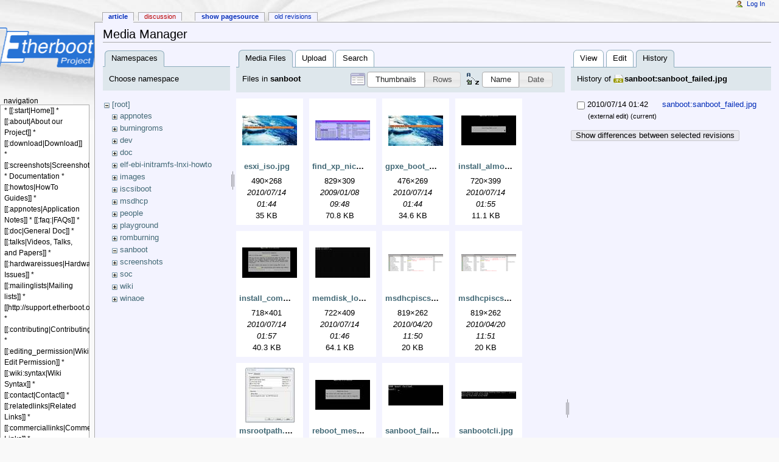

--- FILE ---
content_type: text/html; charset=utf-8
request_url: http://etherboot.org/wiki/start?tab_details=history&do=media&tab_files=files&image=sanboot%3Asanboot_failed.jpg&ns=sanboot
body_size: 5737
content:
<!DOCTYPE html PUBLIC "-//W3C//DTD XHTML 1.0 Transitional//EN"
  "http://www.w3.org/TR/xhtml1/DTD/xhtml1-transitional.dtd">
<html xmlns="http://www.w3.org/1999/xhtml" xml:lang="en" lang="en" dir="ltr">
<head>
<meta http-equiv="Content-Type" content="text/html; charset=utf-8" />
<title>start - Etherboot/gPXE Wiki</title>
<meta name="generator" content="DokuWiki"/>
<meta name="robots" content="noindex,nofollow"/>
<link rel="search" type="application/opensearchdescription+xml" href="/wiki/lib/exe/opensearch.php" title="Etherboot/gPXE Wiki"/>
<link rel="start" href="/wiki/"/>
<link rel="contents" href="/wiki/start?do=index" title="Sitemap"/>
<link rel="alternate" type="application/rss+xml" title="Recent Changes" href="/wiki/feed.php"/>
<link rel="alternate" type="application/rss+xml" title="Current namespace" href="/wiki/feed.php?mode=list&amp;ns="/>
<link rel="alternate" type="text/html" title="Plain HTML" href="/wiki/_export/xhtml/start"/>
<link rel="alternate" type="text/plain" title="Wiki Markup" href="/wiki/_export/raw/start"/>
<link rel="stylesheet" type="text/css" href="/wiki/lib/exe/css.php?t=monobook&amp;tseed=bac5fc6bd9b11063d967e3d534dddc84"/>
<!--[if gte IE 9]><!-->
<script type="text/javascript">/*<![CDATA[*/var NS='';var JSINFO = {"id":"start","namespace":""};
/*!]]>*/</script>
<script type="text/javascript" charset="utf-8" src="/wiki/lib/exe/jquery.php?tseed=23f888679b4f1dc26eef34902aca964f"></script>
<script type="text/javascript" charset="utf-8" src="/wiki/lib/exe/js.php?t=monobook&amp;tseed=bac5fc6bd9b11063d967e3d534dddc84"></script>
<!--<![endif]-->
<meta name="viewport" content="width=device-width,initial-scale=1" />
<link rel="shortcut icon" href="/wiki/lib/tpl/monobook/user/favicon.ico" />
<link rel="apple-touch-icon" href="/wiki/lib/tpl/monobook/static/3rd/dokuwiki/apple-touch-icon.png" />
<!--[if lte IE 8]><link rel="stylesheet" media="all" type="text/css" href="/wiki/lib/tpl/monobook/static/css/screen_iehacks.css" /><![endif]-->
<!--[if lt IE 5.5000]><link rel="stylesheet" media="all" type="text/css" href="/wiki/lib/tpl/monobook/static/3rd/monobook/IE50Fixes.css" /><![endif]-->
<!--[if IE 5.5000]><link rel="stylesheet" media="all" type="text/css" href="/wiki/lib/tpl/monobook/static/3rd/monobook/IE55Fixes.css" /><![endif]-->
<!--[if IE 6]><link rel="stylesheet" media="all" type="text/css" href="/wiki/lib/tpl/monobook/static/3rd/monobook/IE60Fixes.css" /><![endif]-->
<!--[if IE 7]><link rel="stylesheet" media="all" type="text/css" href="/wiki/lib/tpl/monobook/static/3rd/monobook/IE70Fixes.css" /><![endif]-->
<!--[if lt IE 7]><script type="text/javascript" charset="utf-8" src="/wiki/lib/tpl/monobook/static/3rd/wikipedia/IEFixes.js"></script><meta http-equiv="imagetoolbar" content="no" /><![endif]-->
</head>
<body class="mediawiki ns-2 ltr">
<div id="globalWrapper">

  <div id="column-content">
    <div id="content">
      <a name="top" id="top"></a>
      <a name="dokuwiki__top" id="dokuwiki__top"></a>
      <div id="bodyContent">
        <div class="dokuwiki">
          <!-- start main content area -->
          
          <!-- start rendered wiki content -->
          <div id="mediamanager__page">
<h1>Media Manager</h1>
<div class="panel namespaces">
<h2>Namespaces</h2>
<div class="panelHeader">Choose namespace</div>
<div class="panelContent" id="media__tree">

<ul class="idx">
<li class="media level0 open"><img src="/wiki/lib/images/minus.gif" alt="−" /><div class="li"><a href="/wiki/start?ns=&amp;tab_files=files&amp;do=media&amp;tab_details=history&amp;image=sanboot%3Asanboot_failed.jpg" class="idx_dir">[root]</a></div>
<ul class="idx">
<li class="media level1 closed"><img src="/wiki/lib/images/plus.gif" alt="+" /><div class="li"><a href="/wiki/start?ns=appnotes&amp;tab_files=files&amp;do=media&amp;tab_details=history&amp;image=sanboot%3Asanboot_failed.jpg" class="idx_dir">appnotes</a></div></li>
<li class="media level1 closed"><img src="/wiki/lib/images/plus.gif" alt="+" /><div class="li"><a href="/wiki/start?ns=burningroms&amp;tab_files=files&amp;do=media&amp;tab_details=history&amp;image=sanboot%3Asanboot_failed.jpg" class="idx_dir">burningroms</a></div></li>
<li class="media level1 closed"><img src="/wiki/lib/images/plus.gif" alt="+" /><div class="li"><a href="/wiki/start?ns=dev&amp;tab_files=files&amp;do=media&amp;tab_details=history&amp;image=sanboot%3Asanboot_failed.jpg" class="idx_dir">dev</a></div></li>
<li class="media level1 closed"><img src="/wiki/lib/images/plus.gif" alt="+" /><div class="li"><a href="/wiki/start?ns=doc&amp;tab_files=files&amp;do=media&amp;tab_details=history&amp;image=sanboot%3Asanboot_failed.jpg" class="idx_dir">doc</a></div></li>
<li class="media level1 closed"><img src="/wiki/lib/images/plus.gif" alt="+" /><div class="li"><a href="/wiki/start?ns=elf-ebi-initramfs-lnxi-howto&amp;tab_files=files&amp;do=media&amp;tab_details=history&amp;image=sanboot%3Asanboot_failed.jpg" class="idx_dir">elf-ebi-initramfs-lnxi-howto</a></div></li>
<li class="media level1 closed"><img src="/wiki/lib/images/plus.gif" alt="+" /><div class="li"><a href="/wiki/start?ns=images&amp;tab_files=files&amp;do=media&amp;tab_details=history&amp;image=sanboot%3Asanboot_failed.jpg" class="idx_dir">images</a></div></li>
<li class="media level1 closed"><img src="/wiki/lib/images/plus.gif" alt="+" /><div class="li"><a href="/wiki/start?ns=iscsiboot&amp;tab_files=files&amp;do=media&amp;tab_details=history&amp;image=sanboot%3Asanboot_failed.jpg" class="idx_dir">iscsiboot</a></div></li>
<li class="media level1 closed"><img src="/wiki/lib/images/plus.gif" alt="+" /><div class="li"><a href="/wiki/start?ns=msdhcp&amp;tab_files=files&amp;do=media&amp;tab_details=history&amp;image=sanboot%3Asanboot_failed.jpg" class="idx_dir">msdhcp</a></div></li>
<li class="media level1 closed"><img src="/wiki/lib/images/plus.gif" alt="+" /><div class="li"><a href="/wiki/start?ns=people&amp;tab_files=files&amp;do=media&amp;tab_details=history&amp;image=sanboot%3Asanboot_failed.jpg" class="idx_dir">people</a></div></li>
<li class="media level1 closed"><img src="/wiki/lib/images/plus.gif" alt="+" /><div class="li"><a href="/wiki/start?ns=playground&amp;tab_files=files&amp;do=media&amp;tab_details=history&amp;image=sanboot%3Asanboot_failed.jpg" class="idx_dir">playground</a></div></li>
<li class="media level1 closed"><img src="/wiki/lib/images/plus.gif" alt="+" /><div class="li"><a href="/wiki/start?ns=romburning&amp;tab_files=files&amp;do=media&amp;tab_details=history&amp;image=sanboot%3Asanboot_failed.jpg" class="idx_dir">romburning</a></div></li>
<li class="media level1 open"><img src="/wiki/lib/images/minus.gif" alt="−" /><div class="li"><a href="/wiki/start?ns=sanboot&amp;tab_files=files&amp;do=media&amp;tab_details=history&amp;image=sanboot%3Asanboot_failed.jpg" class="idx_dir">sanboot</a></div></li>
<li class="media level1 closed"><img src="/wiki/lib/images/plus.gif" alt="+" /><div class="li"><a href="/wiki/start?ns=screenshots&amp;tab_files=files&amp;do=media&amp;tab_details=history&amp;image=sanboot%3Asanboot_failed.jpg" class="idx_dir">screenshots</a></div></li>
<li class="media level1 closed"><img src="/wiki/lib/images/plus.gif" alt="+" /><div class="li"><a href="/wiki/start?ns=soc&amp;tab_files=files&amp;do=media&amp;tab_details=history&amp;image=sanboot%3Asanboot_failed.jpg" class="idx_dir">soc</a></div></li>
<li class="media level1 closed"><img src="/wiki/lib/images/plus.gif" alt="+" /><div class="li"><a href="/wiki/start?ns=wiki&amp;tab_files=files&amp;do=media&amp;tab_details=history&amp;image=sanboot%3Asanboot_failed.jpg" class="idx_dir">wiki</a></div></li>
<li class="media level1 closed"><img src="/wiki/lib/images/plus.gif" alt="+" /><div class="li"><a href="/wiki/start?ns=winaoe&amp;tab_files=files&amp;do=media&amp;tab_details=history&amp;image=sanboot%3Asanboot_failed.jpg" class="idx_dir">winaoe</a></div></li>
</ul></li>
</ul>
</div>
</div>
<div class="panel filelist">
<h2 class="a11y">Media Files</h2>
<ul class="tabs">
<li><strong>Media Files</strong></li>
<li><a href="/wiki/start?tab_files=upload&amp;do=media&amp;tab_details=history&amp;image=sanboot%3Asanboot_failed.jpg&amp;ns=sanboot">Upload</a></li>
<li><a href="/wiki/start?tab_files=search&amp;do=media&amp;tab_details=history&amp;image=sanboot%3Asanboot_failed.jpg&amp;ns=sanboot">Search</a></li>
</ul>
<div class="panelHeader">
<h3>Files in <strong>sanboot</strong></h3>
<form class="options" method="get" action="/wiki/start" accept-charset="utf-8"><div class="no">
<input type="hidden" name="do" value="media" /><input type="hidden" name="tab_files" value="files" /><input type="hidden" name="tab_details" value="history" /><input type="hidden" name="image" value="sanboot:sanboot_failed.jpg" /><input type="hidden" name="ns" value="sanboot" /><ul>
<li class="listType"><label class="thumbs" for="listType__thumbs"><input type="radio" id="listType__thumbs" name="list_dwmedia" value="thumbs" checked="checked" /> <span>Thumbnails</span></label>
<label class="rows" for="listType__rows"><input type="radio" id="listType__rows" name="list_dwmedia" value="rows" /> <span>Rows</span></label>
</li>
<li class="sortBy"><label class="name" for="sortBy__name"><input type="radio" id="sortBy__name" name="sort_dwmedia" value="name" checked="checked" /> <span>Name</span></label>
<label class="date" for="sortBy__date"><input type="radio" id="sortBy__date" name="sort_dwmedia" value="date" /> <span>Date</span></label>
</li>
<li><button type="submit">Apply</button>
</li>
</ul>
</div></form>
</div>
<div class="panelContent">
<ul class="thumbs"><li><dl title="sanboot:esxi_iso.jpg">
<dt><a id="l_:sanboot:esxi_iso.jpg" class="image thumb" href="/wiki/start?image=sanboot%3Aesxi_iso.jpg&amp;ns=sanboot&amp;tab_details=view&amp;do=media&amp;tab_files=files"><img src="/wiki/_media/sanboot/esxi_iso.jpg?w=90&amp;h=49&amp;t=1279097095&amp;tok=b17092" alt="sanboot:esxi_iso.jpg" /></a></dt>
<dd class="name"><a href="/wiki/start?image=sanboot%3Aesxi_iso.jpg&amp;ns=sanboot&amp;tab_details=view&amp;do=media&amp;tab_files=files" id="h_:sanboot:esxi_iso.jpg">esxi_iso.jpg</a></dd>
<dd class="size">490&#215;268</dd>
<dd class="date">2010/07/14 01:44</dd>
<dd class="filesize">35 KB</dd>
</dl></li>
<li><dl title="sanboot:find_xp_nic_enum.jpg">
<dt><a id="l_:sanboot:find_xp_nic_enum.jpg" class="image thumb" href="/wiki/start?image=sanboot%3Afind_xp_nic_enum.jpg&amp;ns=sanboot&amp;tab_details=view&amp;do=media&amp;tab_files=files"><img src="/wiki/_media/sanboot/find_xp_nic_enum.jpg?w=90&amp;h=33&amp;t=1231436880&amp;tok=ed75df" alt="sanboot:find_xp_nic_enum.jpg" /></a></dt>
<dd class="name"><a href="/wiki/start?image=sanboot%3Afind_xp_nic_enum.jpg&amp;ns=sanboot&amp;tab_details=view&amp;do=media&amp;tab_files=files" id="h_:sanboot:find_xp_nic_enum.jpg">find_xp_nic_enum.jpg</a></dd>
<dd class="size">829&#215;309</dd>
<dd class="date">2009/01/08 09:48</dd>
<dd class="filesize">70.8 KB</dd>
</dl></li>
<li><dl title="sanboot:gpxe_boot_menu.jpg">
<dt><a id="l_:sanboot:gpxe_boot_menu.jpg" class="image thumb" href="/wiki/start?image=sanboot%3Agpxe_boot_menu.jpg&amp;ns=sanboot&amp;tab_details=view&amp;do=media&amp;tab_files=files"><img src="/wiki/_media/sanboot/gpxe_boot_menu.jpg?w=90&amp;h=50&amp;t=1279097082&amp;tok=e6ee85" alt="sanboot:gpxe_boot_menu.jpg" /></a></dt>
<dd class="name"><a href="/wiki/start?image=sanboot%3Agpxe_boot_menu.jpg&amp;ns=sanboot&amp;tab_details=view&amp;do=media&amp;tab_files=files" id="h_:sanboot:gpxe_boot_menu.jpg">gpxe_boot_menu.jpg</a></dd>
<dd class="size">476&#215;269</dd>
<dd class="date">2010/07/14 01:44</dd>
<dd class="filesize">34.6 KB</dd>
</dl></li>
<li><dl title="sanboot:install_almost_complete.jpg">
<dt><a id="l_:sanboot:install_almost_complete.jpg" class="image thumb" href="/wiki/start?image=sanboot%3Ainstall_almost_complete.jpg&amp;ns=sanboot&amp;tab_details=view&amp;do=media&amp;tab_files=files"><img src="/wiki/_media/sanboot/install_almost_complete.jpg?w=90&amp;h=49&amp;t=1279097742&amp;tok=305d71" alt="sanboot:install_almost_complete.jpg" /></a></dt>
<dd class="name"><a href="/wiki/start?image=sanboot%3Ainstall_almost_complete.jpg&amp;ns=sanboot&amp;tab_details=view&amp;do=media&amp;tab_files=files" id="h_:sanboot:install_almost_complete.jpg">install_almost_complete.jpg</a></dd>
<dd class="size">720&#215;399</dd>
<dd class="date">2010/07/14 01:55</dd>
<dd class="filesize">11.1 KB</dd>
</dl></li>
<li><dl title="sanboot:install_complete.jpg">
<dt><a id="l_:sanboot:install_complete.jpg" class="image thumb" href="/wiki/start?image=sanboot%3Ainstall_complete.jpg&amp;ns=sanboot&amp;tab_details=view&amp;do=media&amp;tab_files=files"><img src="/wiki/_media/sanboot/install_complete.jpg?w=90&amp;h=50&amp;t=1279097870&amp;tok=850af8" alt="sanboot:install_complete.jpg" /></a></dt>
<dd class="name"><a href="/wiki/start?image=sanboot%3Ainstall_complete.jpg&amp;ns=sanboot&amp;tab_details=view&amp;do=media&amp;tab_files=files" id="h_:sanboot:install_complete.jpg">install_complete.jpg</a></dd>
<dd class="size">718&#215;401</dd>
<dd class="date">2010/07/14 01:57</dd>
<dd class="filesize">40.3 KB</dd>
</dl></li>
<li><dl title="sanboot:memdisk_load.jpg">
<dt><a id="l_:sanboot:memdisk_load.jpg" class="image thumb" href="/wiki/start?image=sanboot%3Amemdisk_load.jpg&amp;ns=sanboot&amp;tab_details=view&amp;do=media&amp;tab_files=files"><img src="/wiki/_media/sanboot/memdisk_load.jpg?w=90&amp;h=50&amp;t=1279097184&amp;tok=68ac10" alt="sanboot:memdisk_load.jpg" /></a></dt>
<dd class="name"><a href="/wiki/start?image=sanboot%3Amemdisk_load.jpg&amp;ns=sanboot&amp;tab_details=view&amp;do=media&amp;tab_files=files" id="h_:sanboot:memdisk_load.jpg">memdisk_load.jpg</a></dd>
<dd class="size">722&#215;409</dd>
<dd class="date">2010/07/14 01:46</dd>
<dd class="filesize">64.1 KB</dd>
</dl></li>
<li><dl title="sanboot:msdhcpiscsiboot.png">
<dt><a id="l_:sanboot:msdhcpiscsiboot.png" class="image thumb" href="/wiki/start?image=sanboot%3Amsdhcpiscsiboot.png&amp;ns=sanboot&amp;tab_details=view&amp;do=media&amp;tab_files=files"><img src="/wiki/_media/sanboot/msdhcpiscsiboot.png?w=90&amp;h=28&amp;t=1271789444&amp;tok=56f267" alt="sanboot:msdhcpiscsiboot.png" /></a></dt>
<dd class="name"><a href="/wiki/start?image=sanboot%3Amsdhcpiscsiboot.png&amp;ns=sanboot&amp;tab_details=view&amp;do=media&amp;tab_files=files" id="h_:sanboot:msdhcpiscsiboot.png">msdhcpiscsiboot.png</a></dd>
<dd class="size">819&#215;262</dd>
<dd class="date">2010/04/20 11:50</dd>
<dd class="filesize">20 KB</dd>
</dl></li>
<li><dl title="sanboot:msdhcpiscsiwds.png">
<dt><a id="l_:sanboot:msdhcpiscsiwds.png" class="image thumb" href="/wiki/start?image=sanboot%3Amsdhcpiscsiwds.png&amp;ns=sanboot&amp;tab_details=view&amp;do=media&amp;tab_files=files"><img src="/wiki/_media/sanboot/msdhcpiscsiwds.png?w=90&amp;h=28&amp;t=1271789499&amp;tok=70977f" alt="sanboot:msdhcpiscsiwds.png" /></a></dt>
<dd class="name"><a href="/wiki/start?image=sanboot%3Amsdhcpiscsiwds.png&amp;ns=sanboot&amp;tab_details=view&amp;do=media&amp;tab_files=files" id="h_:sanboot:msdhcpiscsiwds.png">msdhcpiscsiwds.png</a></dd>
<dd class="size">819&#215;262</dd>
<dd class="date">2010/04/20 11:51</dd>
<dd class="filesize">20 KB</dd>
</dl></li>
<li><dl title="sanboot:msrootpath.jpg">
<dt><a id="l_:sanboot:msrootpath.jpg" class="image thumb" href="/wiki/start?image=sanboot%3Amsrootpath.jpg&amp;ns=sanboot&amp;tab_details=view&amp;do=media&amp;tab_files=files"><img src="/wiki/_media/sanboot/msrootpath.jpg?w=81&amp;h=90&amp;t=1247225352&amp;tok=d845c9" alt="sanboot:msrootpath.jpg" /></a></dt>
<dd class="name"><a href="/wiki/start?image=sanboot%3Amsrootpath.jpg&amp;ns=sanboot&amp;tab_details=view&amp;do=media&amp;tab_files=files" id="h_:sanboot:msrootpath.jpg">msrootpath.jpg</a></dd>
<dd class="size">421&#215;466</dd>
<dd class="date">2009/07/10 04:29</dd>
<dd class="filesize">40 KB</dd>
</dl></li>
<li><dl title="sanboot:reboot_message.jpg">
<dt><a id="l_:sanboot:reboot_message.jpg" class="image thumb" href="/wiki/start?image=sanboot%3Areboot_message.jpg&amp;ns=sanboot&amp;tab_details=view&amp;do=media&amp;tab_files=files"><img src="/wiki/_media/sanboot/reboot_message.jpg?w=90&amp;h=49&amp;t=1279097927&amp;tok=5a8e2a" alt="sanboot:reboot_message.jpg" /></a></dt>
<dd class="name"><a href="/wiki/start?image=sanboot%3Areboot_message.jpg&amp;ns=sanboot&amp;tab_details=view&amp;do=media&amp;tab_files=files" id="h_:sanboot:reboot_message.jpg">reboot_message.jpg</a></dd>
<dd class="size">720&#215;398</dd>
<dd class="date">2010/07/14 01:58</dd>
<dd class="filesize">17.8 KB</dd>
</dl></li>
<li><dl title="sanboot:sanboot_failed.jpg">
<dt><a id="l_:sanboot:sanboot_failed.jpg" class="image thumb" href="/wiki/start?image=sanboot%3Asanboot_failed.jpg&amp;ns=sanboot&amp;tab_details=view&amp;do=media&amp;tab_files=files"><img src="/wiki/_media/sanboot/sanboot_failed.jpg?w=90&amp;h=34&amp;t=1279096954&amp;tok=84d4ff" alt="sanboot:sanboot_failed.jpg" /></a></dt>
<dd class="name"><a href="/wiki/start?image=sanboot%3Asanboot_failed.jpg&amp;ns=sanboot&amp;tab_details=view&amp;do=media&amp;tab_files=files" id="h_:sanboot:sanboot_failed.jpg">sanboot_failed.jpg</a></dd>
<dd class="size">314&#215;121</dd>
<dd class="date">2010/07/14 01:42</dd>
<dd class="filesize">3.2 KB</dd>
</dl></li>
<li><dl title="sanboot:sanbootcli.jpg">
<dt><a id="l_:sanboot:sanbootcli.jpg" class="image thumb" href="/wiki/start?image=sanboot%3Asanbootcli.jpg&amp;ns=sanboot&amp;tab_details=view&amp;do=media&amp;tab_files=files"><img src="/wiki/_media/sanboot/sanbootcli.jpg?w=90&amp;h=12&amp;t=1247227212&amp;tok=9c97d5" alt="sanboot:sanbootcli.jpg" /></a></dt>
<dd class="name"><a href="/wiki/start?image=sanboot%3Asanbootcli.jpg&amp;ns=sanboot&amp;tab_details=view&amp;do=media&amp;tab_files=files" id="h_:sanboot:sanbootcli.jpg">sanbootcli.jpg</a></dd>
<dd class="size">535&#215;74</dd>
<dd class="date">2009/07/10 05:00</dd>
<dd class="filesize">16.9 KB</dd>
</dl></li>
<li><dl title="sanboot:start_of_install.jpg">
<dt><a id="l_:sanboot:start_of_install.jpg" class="image thumb" href="/wiki/start?image=sanboot%3Astart_of_install.jpg&amp;ns=sanboot&amp;tab_details=view&amp;do=media&amp;tab_files=files"><img src="/wiki/_media/sanboot/start_of_install.jpg?w=90&amp;h=50&amp;t=1279097620&amp;tok=4b189c" alt="sanboot:start_of_install.jpg" /></a></dt>
<dd class="name"><a href="/wiki/start?image=sanboot%3Astart_of_install.jpg&amp;ns=sanboot&amp;tab_details=view&amp;do=media&amp;tab_files=files" id="h_:sanboot:start_of_install.jpg">start_of_install.jpg</a></dd>
<dd class="size">721&#215;404</dd>
<dd class="date">2010/07/14 01:53</dd>
<dd class="filesize">30.5 KB</dd>
</dl></li>
<li><dl title="sanboot:storage_selection.jpg">
<dt><a id="l_:sanboot:storage_selection.jpg" class="image thumb" href="/wiki/start?image=sanboot%3Astorage_selection.jpg&amp;ns=sanboot&amp;tab_details=view&amp;do=media&amp;tab_files=files"><img src="/wiki/_media/sanboot/storage_selection.jpg?w=90&amp;h=50&amp;t=1279097816&amp;tok=e8caa6" alt="sanboot:storage_selection.jpg" /></a></dt>
<dd class="name"><a href="/wiki/start?image=sanboot%3Astorage_selection.jpg&amp;ns=sanboot&amp;tab_details=view&amp;do=media&amp;tab_files=files" id="h_:sanboot:storage_selection.jpg">storage_selection.jpg</a></dd>
<dd class="size">719&#215;400</dd>
<dd class="date">2010/07/14 01:56</dd>
<dd class="filesize">33.8 KB</dd>
</dl></li>
<li><dl title="sanboot:vmvisor_boot_menu.jpg">
<dt><a id="l_:sanboot:vmvisor_boot_menu.jpg" class="image thumb" href="/wiki/start?image=sanboot%3Avmvisor_boot_menu.jpg&amp;ns=sanboot&amp;tab_details=view&amp;do=media&amp;tab_files=files"><img src="/wiki/_media/sanboot/vmvisor_boot_menu.jpg?w=90&amp;h=50&amp;t=1279097230&amp;tok=eef31a" alt="sanboot:vmvisor_boot_menu.jpg" /></a></dt>
<dd class="name"><a href="/wiki/start?image=sanboot%3Avmvisor_boot_menu.jpg&amp;ns=sanboot&amp;tab_details=view&amp;do=media&amp;tab_files=files" id="h_:sanboot:vmvisor_boot_menu.jpg">vmvisor_boot_menu.jpg</a></dd>
<dd class="size">725&#215;403</dd>
<dd class="date">2010/07/14 01:47</dd>
<dd class="filesize">16.2 KB</dd>
</dl></li>
<li><dl title="sanboot:welcome_screen.jpg">
<dt><a id="l_:sanboot:welcome_screen.jpg" class="image thumb" href="/wiki/start?image=sanboot%3Awelcome_screen.jpg&amp;ns=sanboot&amp;tab_details=view&amp;do=media&amp;tab_files=files"><img src="/wiki/_media/sanboot/welcome_screen.jpg?w=90&amp;h=49&amp;t=1279097384&amp;tok=92ad6d" alt="sanboot:welcome_screen.jpg" /></a></dt>
<dd class="name"><a href="/wiki/start?image=sanboot%3Awelcome_screen.jpg&amp;ns=sanboot&amp;tab_details=view&amp;do=media&amp;tab_files=files" id="h_:sanboot:welcome_screen.jpg">welcome_screen.jpg</a></dd>
<dd class="size">722&#215;401</dd>
<dd class="date">2010/07/14 01:49</dd>
<dd class="filesize">29.3 KB</dd>
</dl></li>
<li><dl title="sanboot:xp_env_vars.jpg">
<dt><a id="l_:sanboot:xp_env_vars.jpg" class="image thumb" href="/wiki/start?image=sanboot%3Axp_env_vars.jpg&amp;ns=sanboot&amp;tab_details=view&amp;do=media&amp;tab_files=files"><img src="/wiki/_media/sanboot/xp_env_vars.jpg?w=78&amp;h=90&amp;t=1231444647&amp;tok=55e5f1" alt="sanboot:xp_env_vars.jpg" /></a></dt>
<dd class="name"><a href="/wiki/start?image=sanboot%3Axp_env_vars.jpg&amp;ns=sanboot&amp;tab_details=view&amp;do=media&amp;tab_files=files" id="h_:sanboot:xp_env_vars.jpg">xp_env_vars.jpg</a></dd>
<dd class="size">419&#215;479</dd>
<dd class="date">2009/01/08 11:57</dd>
<dd class="filesize">36.4 KB</dd>
</dl></li>
<li><dl title="sanboot:xp_nic_enum_reg.jpg">
<dt><a id="l_:sanboot:xp_nic_enum_reg.jpg" class="image thumb" href="/wiki/start?image=sanboot%3Axp_nic_enum_reg.jpg&amp;ns=sanboot&amp;tab_details=view&amp;do=media&amp;tab_files=files"><img src="/wiki/_media/sanboot/xp_nic_enum_reg.jpg?w=90&amp;h=44&amp;t=1231437978&amp;tok=d6fc0c" alt="sanboot:xp_nic_enum_reg.jpg" /></a></dt>
<dd class="name"><a href="/wiki/start?image=sanboot%3Axp_nic_enum_reg.jpg&amp;ns=sanboot&amp;tab_details=view&amp;do=media&amp;tab_files=files" id="h_:sanboot:xp_nic_enum_reg.jpg">xp_nic_enum_reg.jpg</a></dd>
<dd class="size">656&#215;327</dd>
<dd class="date">2009/01/08 10:06</dd>
<dd class="filesize">78.6 KB</dd>
</dl></li>
<li><dl title="sanboot:yellow_load_screen.jpg">
<dt><a id="l_:sanboot:yellow_load_screen.jpg" class="image thumb" href="/wiki/start?image=sanboot%3Ayellow_load_screen.jpg&amp;ns=sanboot&amp;tab_details=view&amp;do=media&amp;tab_files=files"><img src="/wiki/_media/sanboot/yellow_load_screen.jpg?w=90&amp;h=50&amp;t=1279097318&amp;tok=789a8f" alt="sanboot:yellow_load_screen.jpg" /></a></dt>
<dd class="name"><a href="/wiki/start?image=sanboot%3Ayellow_load_screen.jpg&amp;ns=sanboot&amp;tab_details=view&amp;do=media&amp;tab_files=files" id="h_:sanboot:yellow_load_screen.jpg">yellow_load_screen.jpg</a></dd>
<dd class="size">716&#215;401</dd>
<dd class="date">2010/07/14 01:48</dd>
<dd class="filesize">25.6 KB</dd>
</dl></li>
</ul>
</div>
</div>
<div class="panel file">
<h2 class="a11y">File</h2>
<ul class="tabs">
<li><a href="/wiki/start?tab_details=view&amp;do=media&amp;tab_files=files&amp;image=sanboot%3Asanboot_failed.jpg&amp;ns=sanboot">View</a></li>
<li><a href="/wiki/start?tab_details=edit&amp;do=media&amp;tab_files=files&amp;image=sanboot%3Asanboot_failed.jpg&amp;ns=sanboot">Edit</a></li>
<li><strong>History</strong></li>
</ul>
<div class="panelHeader"><h3>History of <strong><a href="/wiki/_media/sanboot/sanboot_failed.jpg" class="select mediafile mf_jpg" title="View original file">sanboot:sanboot_failed.jpg</a></strong></h3></div>
<div class="panelContent">
<form id="page__revisions" class="changes" action="/wiki/start?image=sanboot%3Asanboot_failed.jpg&amp;do=media&amp;tab_files=files&amp;tab_details=history&amp;ns=sanboot" method="post" accept-charset="utf-8"><div class="no">
<input type="hidden" name="sectok" value="" /><input type="hidden" name="mediado" value="diff" /><ul >
<li >
<div class="li">
<input type="checkbox" name="rev2[]" value="current"/>
<span class="date">
2010/07/14 01:42</span>
<img src="/wiki/lib/images/blank.gif" width="15" height="11" alt="" /><a class="wikilink1" href="/wiki/start?image=sanboot%3Asanboot_failed.jpg&amp;tab_details=view&amp;do=media&amp;tab_files=files&amp;ns=sanboot">
sanboot:sanboot_failed.jpg</a>
<div >
<span class="user">
(external edit)</span>
(current)</div>
</div>
</li>
</ul>
<button type="submit">Show differences between selected revisions</button>
</div></form>
<div class="pagenav"></div></div>
</div>
</div>

          <!-- end rendered wiki content -->

          <br />
          
          <!-- end main content area -->
          <div class="visualClear"></div>
        </div>
      </div>
    </div>
  </div>

  <div id="column-one" class="noprint">
    <div class="portlet" id="p-logo">
      <a href="/wiki/start" style="background-image:url(/wiki/lib/tpl/monobook/user/logo.png);" accesskey="h" title="[ALT+H]"></a>
    </div>
    
    <div id="p-cactions" class="portlet">
      <ul>
        <li id="ca-nstab-main"><span class="selected"><span class="curid"><a href="/wiki/start" class="wikilink1" title="start">Article</a></span></span></li>
        <li id="ca-talk"><a href="/wiki/talk/start" class="wikilink2" title="talk:start" rel="nofollow">Discussion</a></li>
        <li id="ca-edit"><a href="/wiki/start?do=edit&amp;rev=1301164255" accesskey="E" title="[ALT+E]">Show pagesource</a></li>
        <li id="ca-history"><a href="/wiki/start?do=revisions" accesskey="O" title="[ALT+O]">Old revisions</a></li>
      </ul>
    </div>

    <div id="p-personal" class="portlet">
      <div class="pBody">
        <ul>
          <li id="pt-login"><a href="/wiki/start?do=login" rel="nofollow">Log In</a></li>
        </ul>
      </div>
    </div>

    <div class="portlet" id="p-x-navigation">
      <h5>Navigation</h5>
      <div class="pBody">
        <div class="dokuwiki">

<p>

  * [[:start|Home]]
  * [[:about|About our Project]]
  * [[:download|Download]]
  * [[:screenshots|Screenshots]]
  * Documentation
    * [[:howtos|HowTo Guides]]
    * [[:appnotes|Application Notes]]
    * [[:faq:|FAQs]]
    * [[:doc|General Doc]]
    * [[:talks|Videos, Talks, and Papers]]
    * [[:hardwareissues|Hardware Issues]]
  * [[:mailinglists|Mailing lists]]
  * [[http://support.etherboot.org/|Bugtracker]]
  * [[:contributing|Contributing]] 
    * [[:editing_permission|Wiki Edit Permission]]
    * [[:wiki:syntax|Wiki Syntax]]
  * [[:contact|Contact]]    
  * [[:relatedlinks|Related Links]]
  * [[:commerciallinks|Commercial Links]]
  * [[:acknowledgements|Acknowledgements]]
  * [[:logos|Logo Art]]
</p>

        </div>
      </div>
    </div>
    <div class="portlet" id="p-search">
      <h5><label for="qsearch__in">Search</label></h5>
      <div class="pBody">
        <div class="dokuwiki">
<form action="/wiki/start" accept-charset="utf-8" id="dw__search" name="dw__search">
  <input type="hidden" name="do" value="search" />
  <input id="qsearch__in" name="id" type="text" accesskey="f" value="" />
  <input type="button" class="searchButton" id="searchGoButton" value="Go" onclick="document.location.href='/wiki/doku.php?id='+document.getElementById('qsearch__in').value;" />&#160;
  <input type="submit" name="fulltext" class="searchButton" value="Search" />
</form>
        </div>
      </div>
    </div>
    <div id="qsearch__out" class="ajax_qsearch JSpopup"></div>
    <div class="portlet" id="p-tb">
      <h5>Toolbox</h5>
      <div class="pBody">
        <div class="dokuwiki">
        <ul>
          <li id="tb-whatlinkshere"><a href="/wiki/start?do=backlink">What links here</a></li>
          <li id="tb-recent"><a href="/wiki/start?do=recent" rel="nofollow">Recent Changes</a></li>
          <li id="tb-upload"><a href="/wiki/start?do=media" rel="nofollow">Media Manager</a></li>
          <li id="tb-special"><a href="/wiki/start?do=index" rel="nofollow">Site index</a></li>
          <li id="tb-print"><a href="/wiki/start?rev=1301164255&amp;mddo=print" rel="nofollow">Printable version</a></li>
          <li id="tb-permanent"><a href="/wiki/start?rev=1301164255" rel="nofollow">Permanent link</a></li>
          <li id="tb-cite"><a href="/wiki/start?rev=1301164255&amp;mddo=cite" rel="nofollow">Cite this article</a></li>
        </ul>
        </div>
      </div>
    </div>
    <div class="portlet" id="p-qrcode">
      <h5>QR Code</h5>
      <div class="pBody">
        <div class="dokuwiki">
        <span id="t-qrcode"><a href="http://goqr.me/" target="_blank" rel="nofollow"><img src="http://api.qrserver.com/v1/create-qr-code/?data=http%3A%2F%2Fetherboot.org%2Fwiki%2Fstart&#38;size=130x130&#38;margin=0" alt="QR Code start (generated for current page)" title="Current page as QR Code (scan for easy mobile access)" /></a></span>
        </div>
      </div>
    </div>

  </div> <!-- end of the left (by default at least) column -->

  <div class="visualClear"></div>

  <div id="footer" class="noprint">
    <div id="footer-buttons">
    
      <a href="/wiki/feed.php" rel="nofollow" title="Recent changes" target="_blank"><img src="/wiki/lib/tpl/monobook/static/img/button-rss.png" width="80" height="15" title="Recent changes" alt="Recent changes" border="0" /></a>
      <a href="https://www.dokuwiki.org/template:monobook" title="monobook template for DokuWiki" target="_blank"><img src="/wiki/lib/tpl/monobook/static/img/button-monobook.png" width="80" height="15" title="monobook template for DokuWiki" alt="monobook template for DokuWiki" border="0" /></a>
      <a href="https://www.dokuwiki.org/" title="DokuWiki" target="_blank"><img src="/wiki/lib/tpl/monobook/static/img/button-dw.png" width="80" height="15" title="DokuWiki" alt="DokuWiki" border="0" /></a>
      <a href="http://validator.w3.org/check/referer" rel="nofollow" title="Valid XHTML" target="_blank"><img src="/wiki/lib/tpl/monobook/user/button-xhtml.png" width="80" height="15" title="Valid XHTML" alt="Valid XHTML" border="0" /></a>
    </div>
    <ul id="f-list">
      <li id="lastmod">
        <bdi>start.txt</bdi> · Last modified: 2011/03/26 11:30 by <bdi>mdc</bdi><br />
      </li>
      <li id="copyright">
        <div class="dokuwiki"><div class="license">Except where otherwise noted, content on this wiki is licensed under the following license: <bdi><a href="http://creativecommons.org/licenses/by-nc-sa/4.0/" rel="license" class="urlextern" target="_blank">CC Attribution-Noncommercial-Share Alike 4.0 International</a></bdi></div></div>
      </li>
      <li id="usermod">
        <br />
      </li>
    </ul>
  </div>

</div>  <!-- end of global wrap -->
<a href="/wiki/start?do=recent" accesskey="r" style="visibility:hidden;" rel="nofollow">&#160;</a>
<img src="/wiki/lib/exe/indexer.php?id=start&amp;1769175060" width="2" height="1" alt="" /></body>
</html>
